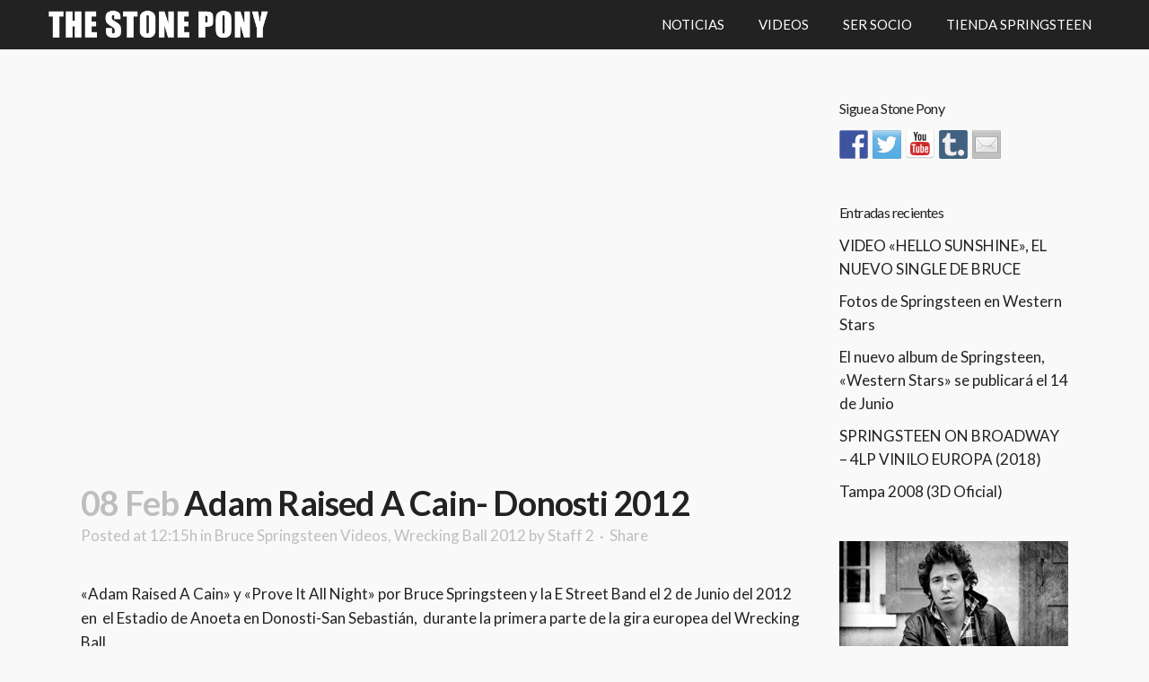

--- FILE ---
content_type: text/html; charset=UTF-8
request_url: https://www.stoneponyclub.es/adam-raised-a-cain-donosti-2012/
body_size: 12363
content:
<!DOCTYPE html>
<html dir="ltr" lang="es"
	prefix="og: https://ogp.me/ns#" >
<head>
	<meta charset="UTF-8" />
	
	

				<meta name="viewport" content="width=device-width,initial-scale=1,user-scalable=no">
		
	<link rel="profile" href="https://gmpg.org/xfn/11" />
	<link rel="pingback" href="https://www.stoneponyclub.es/xmlrpc.php" />
	<link rel="shortcut icon" type="image/x-icon" href="https://www.stoneponyclub.es/wp-content/uploads/2015/08/brucespringsteen.jpg">
	<link rel="apple-touch-icon" href="https://www.stoneponyclub.es/wp-content/uploads/2015/08/brucespringsteen.jpg"/>
	<link href='//fonts.googleapis.com/css?family=Raleway:100,200,300,400,500,600,700,800,900,300italic,400italic|Lato:100,200,300,400,500,600,700,800,900,300italic,400italic|Work+Sans:100,200,300,400,500,600,700,800,900,300italic,400italic|Vollkorn:100,200,300,400,500,600,700,800,900,300italic,400italic|Crete+Round:100,200,300,400,500,600,700,800,900,300italic,400italic|Raleway:100,200,300,400,500,600,700,800,900,300italic,400italic&subset=latin,latin-ext' rel='stylesheet' type='text/css'>
<script type="application/javascript">var QodeAjaxUrl = "https://www.stoneponyclub.es/wp-admin/admin-ajax.php"</script>
		<!-- All in One SEO 4.3.0 - aioseo.com -->
		<title>Bruce Springsteen - San Sebastian - Donosti 2012 | Bruce Springsteen The Stone Pony Club</title>
		<meta name="description" content="&quot;Adam Raised A Cain&quot; y &quot;Prove It All Night&quot; por Bruce Springsteen y la E Street Band el 2 de Junio del 2012 en el Estadio de Anoeta en Donosti-San Sebastián, durante la primera parte de la gira europea del Wrecking Ball." />
		<meta name="robots" content="max-image-preview:large" />
		<link rel="canonical" href="https://www.stoneponyclub.es/adam-raised-a-cain-donosti-2012/" />
		<meta name="generator" content="All in One SEO (AIOSEO) 4.3.0 " />
		<meta property="og:locale" content="es_ES" />
		<meta property="og:site_name" content="Bruce Springsteen The Stone Pony Club | Bruce Springsteen club en España" />
		<meta property="og:type" content="article" />
		<meta property="og:title" content="Bruce Springsteen - San Sebastian - Donosti 2012 | Bruce Springsteen The Stone Pony Club" />
		<meta property="og:description" content="&quot;Adam Raised A Cain&quot; y &quot;Prove It All Night&quot; por Bruce Springsteen y la E Street Band el 2 de Junio del 2012 en el Estadio de Anoeta en Donosti-San Sebastián, durante la primera parte de la gira europea del Wrecking Ball." />
		<meta property="og:url" content="https://www.stoneponyclub.es/adam-raised-a-cain-donosti-2012/" />
		<meta property="article:published_time" content="2014-02-08T11:15:08+00:00" />
		<meta property="article:modified_time" content="2014-02-08T11:15:08+00:00" />
		<meta name="twitter:card" content="summary" />
		<meta name="twitter:title" content="Bruce Springsteen - San Sebastian - Donosti 2012 | Bruce Springsteen The Stone Pony Club" />
		<meta name="twitter:description" content="&quot;Adam Raised A Cain&quot; y &quot;Prove It All Night&quot; por Bruce Springsteen y la E Street Band el 2 de Junio del 2012 en el Estadio de Anoeta en Donosti-San Sebastián, durante la primera parte de la gira europea del Wrecking Ball." />
		<script type="application/ld+json" class="aioseo-schema">
			{"@context":"https:\/\/schema.org","@graph":[{"@type":"Article","@id":"https:\/\/www.stoneponyclub.es\/adam-raised-a-cain-donosti-2012\/#article","name":"Bruce Springsteen - San Sebastian - Donosti 2012 | Bruce Springsteen The Stone Pony Club","headline":"Adam Raised A Cain- Donosti 2012","author":{"@id":"https:\/\/www.stoneponyclub.es\/author\/xagut57\/#author"},"publisher":{"@id":"https:\/\/www.stoneponyclub.es\/#organization"},"datePublished":"2014-02-08T11:15:08+01:00","dateModified":"2014-02-08T11:15:08+01:00","inLanguage":"es-ES","mainEntityOfPage":{"@id":"https:\/\/www.stoneponyclub.es\/adam-raised-a-cain-donosti-2012\/#webpage"},"isPartOf":{"@id":"https:\/\/www.stoneponyclub.es\/adam-raised-a-cain-donosti-2012\/#webpage"},"articleSection":"Bruce Springsteen Videos, Wrecking Ball 2012, Springsteen en Espa\u00f1a, Wrecking Ball Tour 2012, V\u00eddeo"},{"@type":"BreadcrumbList","@id":"https:\/\/www.stoneponyclub.es\/adam-raised-a-cain-donosti-2012\/#breadcrumblist","itemListElement":[{"@type":"ListItem","@id":"https:\/\/www.stoneponyclub.es\/#listItem","position":1,"item":{"@type":"WebPage","@id":"https:\/\/www.stoneponyclub.es\/","name":"Inicio","description":"Club de Bruce Springsteen en Espa\u00f1a desde 1989. Ultimas noticias de Bruce Springsteen, Videos de Bruce Springsteen desde 1972 a 2014, Traducciones de letras de canciones de Bruce Springsteen, Tienda y mucho m\u00e1s.","url":"https:\/\/www.stoneponyclub.es\/"},"nextItem":"https:\/\/www.stoneponyclub.es\/adam-raised-a-cain-donosti-2012\/#listItem"},{"@type":"ListItem","@id":"https:\/\/www.stoneponyclub.es\/adam-raised-a-cain-donosti-2012\/#listItem","position":2,"item":{"@type":"WebPage","@id":"https:\/\/www.stoneponyclub.es\/adam-raised-a-cain-donosti-2012\/","name":"Adam Raised A Cain- Donosti 2012","description":"\"Adam Raised A Cain\" y \"Prove It All Night\" por Bruce Springsteen y la E Street Band el 2 de Junio del 2012 en el Estadio de Anoeta en Donosti-San Sebasti\u00e1n, durante la primera parte de la gira europea del Wrecking Ball.","url":"https:\/\/www.stoneponyclub.es\/adam-raised-a-cain-donosti-2012\/"},"previousItem":"https:\/\/www.stoneponyclub.es\/#listItem"}]},{"@type":"Organization","@id":"https:\/\/www.stoneponyclub.es\/#organization","name":"Bruce Springsteen The Stone Pony Club","url":"https:\/\/www.stoneponyclub.es\/"},{"@type":"Person","@id":"https:\/\/www.stoneponyclub.es\/author\/xagut57\/#author","url":"https:\/\/www.stoneponyclub.es\/author\/xagut57\/","name":"Staff 2","image":{"@type":"ImageObject","@id":"https:\/\/www.stoneponyclub.es\/adam-raised-a-cain-donosti-2012\/#authorImage","url":"https:\/\/secure.gravatar.com\/avatar\/a8160b75be5d9400cce9a3211391248d?s=96&d=mm&r=g","width":96,"height":96,"caption":"Staff 2"}},{"@type":"WebPage","@id":"https:\/\/www.stoneponyclub.es\/adam-raised-a-cain-donosti-2012\/#webpage","url":"https:\/\/www.stoneponyclub.es\/adam-raised-a-cain-donosti-2012\/","name":"Bruce Springsteen - San Sebastian - Donosti 2012 | Bruce Springsteen The Stone Pony Club","description":"\"Adam Raised A Cain\" y \"Prove It All Night\" por Bruce Springsteen y la E Street Band el 2 de Junio del 2012 en el Estadio de Anoeta en Donosti-San Sebasti\u00e1n, durante la primera parte de la gira europea del Wrecking Ball.","inLanguage":"es-ES","isPartOf":{"@id":"https:\/\/www.stoneponyclub.es\/#website"},"breadcrumb":{"@id":"https:\/\/www.stoneponyclub.es\/adam-raised-a-cain-donosti-2012\/#breadcrumblist"},"author":{"@id":"https:\/\/www.stoneponyclub.es\/author\/xagut57\/#author"},"creator":{"@id":"https:\/\/www.stoneponyclub.es\/author\/xagut57\/#author"},"datePublished":"2014-02-08T11:15:08+01:00","dateModified":"2014-02-08T11:15:08+01:00"},{"@type":"WebSite","@id":"https:\/\/www.stoneponyclub.es\/#website","url":"https:\/\/www.stoneponyclub.es\/","name":"Bruce Springsteen The Stone Pony Club","description":"Bruce Springsteen club en Espa\u00f1a","inLanguage":"es-ES","publisher":{"@id":"https:\/\/www.stoneponyclub.es\/#organization"}}]}
		</script>
		<!-- All in One SEO -->

<link rel='dns-prefetch' href='//static.addtoany.com' />
<link rel='dns-prefetch' href='//maps.googleapis.com' />
<link rel="alternate" type="application/rss+xml" title="Bruce Springsteen The Stone Pony Club &raquo; Feed" href="https://www.stoneponyclub.es/feed/" />
<link rel="alternate" type="application/rss+xml" title="Bruce Springsteen The Stone Pony Club &raquo; Feed de los comentarios" href="https://www.stoneponyclub.es/comments/feed/" />
<link rel="alternate" type="application/rss+xml" title="Bruce Springsteen The Stone Pony Club &raquo; Comentario Adam Raised A Cain- Donosti 2012 del feed" href="https://www.stoneponyclub.es/adam-raised-a-cain-donosti-2012/feed/" />
<script type="text/javascript">
window._wpemojiSettings = {"baseUrl":"https:\/\/s.w.org\/images\/core\/emoji\/14.0.0\/72x72\/","ext":".png","svgUrl":"https:\/\/s.w.org\/images\/core\/emoji\/14.0.0\/svg\/","svgExt":".svg","source":{"concatemoji":"https:\/\/www.stoneponyclub.es\/wp-includes\/js\/wp-emoji-release.min.js?ver=38f1066347f1746605e55447c8e22f30"}};
/*! This file is auto-generated */
!function(e,a,t){var n,r,o,i=a.createElement("canvas"),p=i.getContext&&i.getContext("2d");function s(e,t){var a=String.fromCharCode,e=(p.clearRect(0,0,i.width,i.height),p.fillText(a.apply(this,e),0,0),i.toDataURL());return p.clearRect(0,0,i.width,i.height),p.fillText(a.apply(this,t),0,0),e===i.toDataURL()}function c(e){var t=a.createElement("script");t.src=e,t.defer=t.type="text/javascript",a.getElementsByTagName("head")[0].appendChild(t)}for(o=Array("flag","emoji"),t.supports={everything:!0,everythingExceptFlag:!0},r=0;r<o.length;r++)t.supports[o[r]]=function(e){if(p&&p.fillText)switch(p.textBaseline="top",p.font="600 32px Arial",e){case"flag":return s([127987,65039,8205,9895,65039],[127987,65039,8203,9895,65039])?!1:!s([55356,56826,55356,56819],[55356,56826,8203,55356,56819])&&!s([55356,57332,56128,56423,56128,56418,56128,56421,56128,56430,56128,56423,56128,56447],[55356,57332,8203,56128,56423,8203,56128,56418,8203,56128,56421,8203,56128,56430,8203,56128,56423,8203,56128,56447]);case"emoji":return!s([129777,127995,8205,129778,127999],[129777,127995,8203,129778,127999])}return!1}(o[r]),t.supports.everything=t.supports.everything&&t.supports[o[r]],"flag"!==o[r]&&(t.supports.everythingExceptFlag=t.supports.everythingExceptFlag&&t.supports[o[r]]);t.supports.everythingExceptFlag=t.supports.everythingExceptFlag&&!t.supports.flag,t.DOMReady=!1,t.readyCallback=function(){t.DOMReady=!0},t.supports.everything||(n=function(){t.readyCallback()},a.addEventListener?(a.addEventListener("DOMContentLoaded",n,!1),e.addEventListener("load",n,!1)):(e.attachEvent("onload",n),a.attachEvent("onreadystatechange",function(){"complete"===a.readyState&&t.readyCallback()})),(e=t.source||{}).concatemoji?c(e.concatemoji):e.wpemoji&&e.twemoji&&(c(e.twemoji),c(e.wpemoji)))}(window,document,window._wpemojiSettings);
</script>
<style type="text/css">
img.wp-smiley,
img.emoji {
	display: inline !important;
	border: none !important;
	box-shadow: none !important;
	height: 1em !important;
	width: 1em !important;
	margin: 0 0.07em !important;
	vertical-align: -0.1em !important;
	background: none !important;
	padding: 0 !important;
}
</style>
	<link rel='stylesheet' id='sbi_styles-css' href='https://www.stoneponyclub.es/wp-content/plugins/instagram-feed/css/sbi-styles.min.css?ver=6.1.1' type='text/css' media='all' />
<link rel='stylesheet' id='wp-block-library-css' href='https://www.stoneponyclub.es/wp-includes/css/dist/block-library/style.min.css?ver=38f1066347f1746605e55447c8e22f30' type='text/css' media='all' />
<link rel='stylesheet' id='classic-theme-styles-css' href='https://www.stoneponyclub.es/wp-includes/css/classic-themes.min.css?ver=1' type='text/css' media='all' />
<style id='global-styles-inline-css' type='text/css'>
body{--wp--preset--color--black: #000000;--wp--preset--color--cyan-bluish-gray: #abb8c3;--wp--preset--color--white: #ffffff;--wp--preset--color--pale-pink: #f78da7;--wp--preset--color--vivid-red: #cf2e2e;--wp--preset--color--luminous-vivid-orange: #ff6900;--wp--preset--color--luminous-vivid-amber: #fcb900;--wp--preset--color--light-green-cyan: #7bdcb5;--wp--preset--color--vivid-green-cyan: #00d084;--wp--preset--color--pale-cyan-blue: #8ed1fc;--wp--preset--color--vivid-cyan-blue: #0693e3;--wp--preset--color--vivid-purple: #9b51e0;--wp--preset--gradient--vivid-cyan-blue-to-vivid-purple: linear-gradient(135deg,rgba(6,147,227,1) 0%,rgb(155,81,224) 100%);--wp--preset--gradient--light-green-cyan-to-vivid-green-cyan: linear-gradient(135deg,rgb(122,220,180) 0%,rgb(0,208,130) 100%);--wp--preset--gradient--luminous-vivid-amber-to-luminous-vivid-orange: linear-gradient(135deg,rgba(252,185,0,1) 0%,rgba(255,105,0,1) 100%);--wp--preset--gradient--luminous-vivid-orange-to-vivid-red: linear-gradient(135deg,rgba(255,105,0,1) 0%,rgb(207,46,46) 100%);--wp--preset--gradient--very-light-gray-to-cyan-bluish-gray: linear-gradient(135deg,rgb(238,238,238) 0%,rgb(169,184,195) 100%);--wp--preset--gradient--cool-to-warm-spectrum: linear-gradient(135deg,rgb(74,234,220) 0%,rgb(151,120,209) 20%,rgb(207,42,186) 40%,rgb(238,44,130) 60%,rgb(251,105,98) 80%,rgb(254,248,76) 100%);--wp--preset--gradient--blush-light-purple: linear-gradient(135deg,rgb(255,206,236) 0%,rgb(152,150,240) 100%);--wp--preset--gradient--blush-bordeaux: linear-gradient(135deg,rgb(254,205,165) 0%,rgb(254,45,45) 50%,rgb(107,0,62) 100%);--wp--preset--gradient--luminous-dusk: linear-gradient(135deg,rgb(255,203,112) 0%,rgb(199,81,192) 50%,rgb(65,88,208) 100%);--wp--preset--gradient--pale-ocean: linear-gradient(135deg,rgb(255,245,203) 0%,rgb(182,227,212) 50%,rgb(51,167,181) 100%);--wp--preset--gradient--electric-grass: linear-gradient(135deg,rgb(202,248,128) 0%,rgb(113,206,126) 100%);--wp--preset--gradient--midnight: linear-gradient(135deg,rgb(2,3,129) 0%,rgb(40,116,252) 100%);--wp--preset--duotone--dark-grayscale: url('#wp-duotone-dark-grayscale');--wp--preset--duotone--grayscale: url('#wp-duotone-grayscale');--wp--preset--duotone--purple-yellow: url('#wp-duotone-purple-yellow');--wp--preset--duotone--blue-red: url('#wp-duotone-blue-red');--wp--preset--duotone--midnight: url('#wp-duotone-midnight');--wp--preset--duotone--magenta-yellow: url('#wp-duotone-magenta-yellow');--wp--preset--duotone--purple-green: url('#wp-duotone-purple-green');--wp--preset--duotone--blue-orange: url('#wp-duotone-blue-orange');--wp--preset--font-size--small: 13px;--wp--preset--font-size--medium: 20px;--wp--preset--font-size--large: 36px;--wp--preset--font-size--x-large: 42px;--wp--preset--spacing--20: 0.44rem;--wp--preset--spacing--30: 0.67rem;--wp--preset--spacing--40: 1rem;--wp--preset--spacing--50: 1.5rem;--wp--preset--spacing--60: 2.25rem;--wp--preset--spacing--70: 3.38rem;--wp--preset--spacing--80: 5.06rem;}:where(.is-layout-flex){gap: 0.5em;}body .is-layout-flow > .alignleft{float: left;margin-inline-start: 0;margin-inline-end: 2em;}body .is-layout-flow > .alignright{float: right;margin-inline-start: 2em;margin-inline-end: 0;}body .is-layout-flow > .aligncenter{margin-left: auto !important;margin-right: auto !important;}body .is-layout-constrained > .alignleft{float: left;margin-inline-start: 0;margin-inline-end: 2em;}body .is-layout-constrained > .alignright{float: right;margin-inline-start: 2em;margin-inline-end: 0;}body .is-layout-constrained > .aligncenter{margin-left: auto !important;margin-right: auto !important;}body .is-layout-constrained > :where(:not(.alignleft):not(.alignright):not(.alignfull)){max-width: var(--wp--style--global--content-size);margin-left: auto !important;margin-right: auto !important;}body .is-layout-constrained > .alignwide{max-width: var(--wp--style--global--wide-size);}body .is-layout-flex{display: flex;}body .is-layout-flex{flex-wrap: wrap;align-items: center;}body .is-layout-flex > *{margin: 0;}:where(.wp-block-columns.is-layout-flex){gap: 2em;}.has-black-color{color: var(--wp--preset--color--black) !important;}.has-cyan-bluish-gray-color{color: var(--wp--preset--color--cyan-bluish-gray) !important;}.has-white-color{color: var(--wp--preset--color--white) !important;}.has-pale-pink-color{color: var(--wp--preset--color--pale-pink) !important;}.has-vivid-red-color{color: var(--wp--preset--color--vivid-red) !important;}.has-luminous-vivid-orange-color{color: var(--wp--preset--color--luminous-vivid-orange) !important;}.has-luminous-vivid-amber-color{color: var(--wp--preset--color--luminous-vivid-amber) !important;}.has-light-green-cyan-color{color: var(--wp--preset--color--light-green-cyan) !important;}.has-vivid-green-cyan-color{color: var(--wp--preset--color--vivid-green-cyan) !important;}.has-pale-cyan-blue-color{color: var(--wp--preset--color--pale-cyan-blue) !important;}.has-vivid-cyan-blue-color{color: var(--wp--preset--color--vivid-cyan-blue) !important;}.has-vivid-purple-color{color: var(--wp--preset--color--vivid-purple) !important;}.has-black-background-color{background-color: var(--wp--preset--color--black) !important;}.has-cyan-bluish-gray-background-color{background-color: var(--wp--preset--color--cyan-bluish-gray) !important;}.has-white-background-color{background-color: var(--wp--preset--color--white) !important;}.has-pale-pink-background-color{background-color: var(--wp--preset--color--pale-pink) !important;}.has-vivid-red-background-color{background-color: var(--wp--preset--color--vivid-red) !important;}.has-luminous-vivid-orange-background-color{background-color: var(--wp--preset--color--luminous-vivid-orange) !important;}.has-luminous-vivid-amber-background-color{background-color: var(--wp--preset--color--luminous-vivid-amber) !important;}.has-light-green-cyan-background-color{background-color: var(--wp--preset--color--light-green-cyan) !important;}.has-vivid-green-cyan-background-color{background-color: var(--wp--preset--color--vivid-green-cyan) !important;}.has-pale-cyan-blue-background-color{background-color: var(--wp--preset--color--pale-cyan-blue) !important;}.has-vivid-cyan-blue-background-color{background-color: var(--wp--preset--color--vivid-cyan-blue) !important;}.has-vivid-purple-background-color{background-color: var(--wp--preset--color--vivid-purple) !important;}.has-black-border-color{border-color: var(--wp--preset--color--black) !important;}.has-cyan-bluish-gray-border-color{border-color: var(--wp--preset--color--cyan-bluish-gray) !important;}.has-white-border-color{border-color: var(--wp--preset--color--white) !important;}.has-pale-pink-border-color{border-color: var(--wp--preset--color--pale-pink) !important;}.has-vivid-red-border-color{border-color: var(--wp--preset--color--vivid-red) !important;}.has-luminous-vivid-orange-border-color{border-color: var(--wp--preset--color--luminous-vivid-orange) !important;}.has-luminous-vivid-amber-border-color{border-color: var(--wp--preset--color--luminous-vivid-amber) !important;}.has-light-green-cyan-border-color{border-color: var(--wp--preset--color--light-green-cyan) !important;}.has-vivid-green-cyan-border-color{border-color: var(--wp--preset--color--vivid-green-cyan) !important;}.has-pale-cyan-blue-border-color{border-color: var(--wp--preset--color--pale-cyan-blue) !important;}.has-vivid-cyan-blue-border-color{border-color: var(--wp--preset--color--vivid-cyan-blue) !important;}.has-vivid-purple-border-color{border-color: var(--wp--preset--color--vivid-purple) !important;}.has-vivid-cyan-blue-to-vivid-purple-gradient-background{background: var(--wp--preset--gradient--vivid-cyan-blue-to-vivid-purple) !important;}.has-light-green-cyan-to-vivid-green-cyan-gradient-background{background: var(--wp--preset--gradient--light-green-cyan-to-vivid-green-cyan) !important;}.has-luminous-vivid-amber-to-luminous-vivid-orange-gradient-background{background: var(--wp--preset--gradient--luminous-vivid-amber-to-luminous-vivid-orange) !important;}.has-luminous-vivid-orange-to-vivid-red-gradient-background{background: var(--wp--preset--gradient--luminous-vivid-orange-to-vivid-red) !important;}.has-very-light-gray-to-cyan-bluish-gray-gradient-background{background: var(--wp--preset--gradient--very-light-gray-to-cyan-bluish-gray) !important;}.has-cool-to-warm-spectrum-gradient-background{background: var(--wp--preset--gradient--cool-to-warm-spectrum) !important;}.has-blush-light-purple-gradient-background{background: var(--wp--preset--gradient--blush-light-purple) !important;}.has-blush-bordeaux-gradient-background{background: var(--wp--preset--gradient--blush-bordeaux) !important;}.has-luminous-dusk-gradient-background{background: var(--wp--preset--gradient--luminous-dusk) !important;}.has-pale-ocean-gradient-background{background: var(--wp--preset--gradient--pale-ocean) !important;}.has-electric-grass-gradient-background{background: var(--wp--preset--gradient--electric-grass) !important;}.has-midnight-gradient-background{background: var(--wp--preset--gradient--midnight) !important;}.has-small-font-size{font-size: var(--wp--preset--font-size--small) !important;}.has-medium-font-size{font-size: var(--wp--preset--font-size--medium) !important;}.has-large-font-size{font-size: var(--wp--preset--font-size--large) !important;}.has-x-large-font-size{font-size: var(--wp--preset--font-size--x-large) !important;}
.wp-block-navigation a:where(:not(.wp-element-button)){color: inherit;}
:where(.wp-block-columns.is-layout-flex){gap: 2em;}
.wp-block-pullquote{font-size: 1.5em;line-height: 1.6;}
</style>
<link rel='stylesheet' id='contact-form-7-css' href='https://www.stoneponyclub.es/wp-content/plugins/contact-form-7/includes/css/styles.css?ver=5.7.3' type='text/css' media='all' />
<link rel='stylesheet' id='qode_quick_links_style-css' href='https://www.stoneponyclub.es/wp-content/plugins/qode-quick-links/assets/css/qode-quick-links.min.css?ver=38f1066347f1746605e55447c8e22f30' type='text/css' media='all' />
<link rel='stylesheet' id='default_style-css' href='https://www.stoneponyclub.es/wp-content/themes/bridge/style.css?ver=38f1066347f1746605e55447c8e22f30' type='text/css' media='all' />
<link rel='stylesheet' id='qode_font_awesome-css' href='https://www.stoneponyclub.es/wp-content/themes/bridge/css/font-awesome/css/font-awesome.min.css?ver=38f1066347f1746605e55447c8e22f30' type='text/css' media='all' />
<link rel='stylesheet' id='qode_font_elegant-css' href='https://www.stoneponyclub.es/wp-content/themes/bridge/css/elegant-icons/style.min.css?ver=38f1066347f1746605e55447c8e22f30' type='text/css' media='all' />
<link rel='stylesheet' id='qode_linea_icons-css' href='https://www.stoneponyclub.es/wp-content/themes/bridge/css/linea-icons/style.css?ver=38f1066347f1746605e55447c8e22f30' type='text/css' media='all' />
<link rel='stylesheet' id='qode_dripicons-css' href='https://www.stoneponyclub.es/wp-content/themes/bridge/css/dripicons/dripicons.css?ver=38f1066347f1746605e55447c8e22f30' type='text/css' media='all' />
<link rel='stylesheet' id='stylesheet-css' href='https://www.stoneponyclub.es/wp-content/themes/bridge/css/stylesheet.min.css?ver=38f1066347f1746605e55447c8e22f30' type='text/css' media='all' />
<link rel='stylesheet' id='qode_print-css' href='https://www.stoneponyclub.es/wp-content/themes/bridge/css/print.css?ver=38f1066347f1746605e55447c8e22f30' type='text/css' media='all' />
<link rel='stylesheet' id='mac_stylesheet-css' href='https://www.stoneponyclub.es/wp-content/themes/bridge/css/mac_stylesheet.css?ver=38f1066347f1746605e55447c8e22f30' type='text/css' media='all' />
<link rel='stylesheet' id='webkit-css' href='https://www.stoneponyclub.es/wp-content/themes/bridge/css/webkit_stylesheet.css?ver=38f1066347f1746605e55447c8e22f30' type='text/css' media='all' />
<link rel='stylesheet' id='qode_news_style-css' href='https://www.stoneponyclub.es/wp-content/plugins/qode-news/assets/css/news-map.min.css?ver=38f1066347f1746605e55447c8e22f30' type='text/css' media='all' />
<link rel='stylesheet' id='responsive-css' href='https://www.stoneponyclub.es/wp-content/themes/bridge/css/responsive.min.css?ver=38f1066347f1746605e55447c8e22f30' type='text/css' media='all' />
<link rel='stylesheet' id='qode_news_responsive_style-css' href='https://www.stoneponyclub.es/wp-content/plugins/qode-news/assets/css/news-map-responsive.min.css?ver=38f1066347f1746605e55447c8e22f30' type='text/css' media='all' />
<link rel='stylesheet' id='style_dynamic-css' href='https://www.stoneponyclub.es/wp-content/themes/bridge/css/style_dynamic.css?ver=1590417510' type='text/css' media='all' />
<link rel='stylesheet' id='style_dynamic_responsive-css' href='https://www.stoneponyclub.es/wp-content/themes/bridge/css/style_dynamic_responsive.css?ver=1590417510' type='text/css' media='all' />
<link rel='stylesheet' id='js_composer_front-css' href='https://www.stoneponyclub.es/wp-content/plugins/js_composer/assets/css/js_composer.min.css?ver=6.9.0' type='text/css' media='all' />
<link rel='stylesheet' id='custom_css-css' href='https://www.stoneponyclub.es/wp-content/themes/bridge/css/custom_css.css?ver=1590417510' type='text/css' media='all' />
<link rel='stylesheet' id='addtoany-css' href='https://www.stoneponyclub.es/wp-content/plugins/add-to-any/addtoany.min.css?ver=1.16' type='text/css' media='all' />
<script type='text/javascript' id='addtoany-core-js-before'>
window.a2a_config=window.a2a_config||{};a2a_config.callbacks=[];a2a_config.overlays=[];a2a_config.templates={};a2a_localize = {
	Share: "Compartir",
	Save: "Guardar",
	Subscribe: "Suscribir",
	Email: "Correo electrónico",
	Bookmark: "Marcador",
	ShowAll: "Mostrar todo",
	ShowLess: "Mostrar menos",
	FindServices: "Encontrar servicio(s)",
	FindAnyServiceToAddTo: "Encuentra al instante cualquier servicio para añadir a",
	PoweredBy: "Funciona con",
	ShareViaEmail: "Compartir por correo electrónico",
	SubscribeViaEmail: "Suscribirse a través de correo electrónico",
	BookmarkInYourBrowser: "Añadir a marcadores de tu navegador",
	BookmarkInstructions: "Presiona «Ctrl+D» o «\u2318+D» para añadir esta página a marcadores",
	AddToYourFavorites: "Añadir a tus favoritos",
	SendFromWebOrProgram: "Enviar desde cualquier dirección o programa de correo electrónico ",
	EmailProgram: "Programa de correo electrónico",
	More: "Más&#8230;",
	ThanksForSharing: "¡Gracias por compartir!",
	ThanksForFollowing: "¡Gracias por seguirnos!"
};
</script>
<script type='text/javascript' async src='https://static.addtoany.com/menu/page.js' id='addtoany-core-js'></script>
<script type='text/javascript' src='https://www.stoneponyclub.es/wp-includes/js/jquery/jquery.min.js?ver=3.6.1' id='jquery-core-js'></script>
<script type='text/javascript' src='https://www.stoneponyclub.es/wp-includes/js/jquery/jquery-migrate.min.js?ver=3.3.2' id='jquery-migrate-js'></script>
<script type='text/javascript' async src='https://www.stoneponyclub.es/wp-content/plugins/add-to-any/addtoany.min.js?ver=1.1' id='addtoany-jquery-js'></script>
<link rel="https://api.w.org/" href="https://www.stoneponyclub.es/wp-json/" /><link rel="alternate" type="application/json" href="https://www.stoneponyclub.es/wp-json/wp/v2/posts/11843" /><link rel="EditURI" type="application/rsd+xml" title="RSD" href="https://www.stoneponyclub.es/xmlrpc.php?rsd" />
<link rel="wlwmanifest" type="application/wlwmanifest+xml" href="https://www.stoneponyclub.es/wp-includes/wlwmanifest.xml" />

<link rel='shortlink' href='https://www.stoneponyclub.es/?p=11843' />
<link rel="alternate" type="application/json+oembed" href="https://www.stoneponyclub.es/wp-json/oembed/1.0/embed?url=https%3A%2F%2Fwww.stoneponyclub.es%2Fadam-raised-a-cain-donosti-2012%2F" />
<link rel="alternate" type="text/xml+oembed" href="https://www.stoneponyclub.es/wp-json/oembed/1.0/embed?url=https%3A%2F%2Fwww.stoneponyclub.es%2Fadam-raised-a-cain-donosti-2012%2F&#038;format=xml" />
<script type="text/javascript">
(function(url){
	if(/(?:Chrome\/26\.0\.1410\.63 Safari\/537\.31|WordfenceTestMonBot)/.test(navigator.userAgent)){ return; }
	var addEvent = function(evt, handler) {
		if (window.addEventListener) {
			document.addEventListener(evt, handler, false);
		} else if (window.attachEvent) {
			document.attachEvent('on' + evt, handler);
		}
	};
	var removeEvent = function(evt, handler) {
		if (window.removeEventListener) {
			document.removeEventListener(evt, handler, false);
		} else if (window.detachEvent) {
			document.detachEvent('on' + evt, handler);
		}
	};
	var evts = 'contextmenu dblclick drag dragend dragenter dragleave dragover dragstart drop keydown keypress keyup mousedown mousemove mouseout mouseover mouseup mousewheel scroll'.split(' ');
	var logHuman = function() {
		if (window.wfLogHumanRan) { return; }
		window.wfLogHumanRan = true;
		var wfscr = document.createElement('script');
		wfscr.type = 'text/javascript';
		wfscr.async = true;
		wfscr.src = url + '&r=' + Math.random();
		(document.getElementsByTagName('head')[0]||document.getElementsByTagName('body')[0]).appendChild(wfscr);
		for (var i = 0; i < evts.length; i++) {
			removeEvent(evts[i], logHuman);
		}
	};
	for (var i = 0; i < evts.length; i++) {
		addEvent(evts[i], logHuman);
	}
})('//www.stoneponyclub.es/?wordfence_lh=1&hid=AFBED88783EF167D49A0D9284FDF79C9');
</script><style type="text/css">.recentcomments a{display:inline !important;padding:0 !important;margin:0 !important;}</style>
<style type="text/css"></style>
<meta name="generator" content="Powered by WPBakery Page Builder - drag and drop page builder for WordPress."/>
<meta name="redi-version" content="1.2.7" /><style>
.synved-social-resolution-single {
display: inline-block;
}
.synved-social-resolution-normal {
display: inline-block;
}
.synved-social-resolution-hidef {
display: none;
}

@media only screen and (min--moz-device-pixel-ratio: 2),
only screen and (-o-min-device-pixel-ratio: 2/1),
only screen and (-webkit-min-device-pixel-ratio: 2),
only screen and (min-device-pixel-ratio: 2),
only screen and (min-resolution: 2dppx),
only screen and (min-resolution: 192dpi) {
	.synved-social-resolution-normal {
	display: none;
	}
	.synved-social-resolution-hidef {
	display: inline-block;
	}
}
</style><noscript><style> .wpb_animate_when_almost_visible { opacity: 1; }</style></noscript></head>

<body data-rsssl=1 class="post-template-default single single-post postid-11843 single-format-video qode-news-1.0 qode-quick-links-1.0  qode-title-hidden qode_grid_1300 footer_responsive_adv qode-content-sidebar-responsive qode-theme-ver-12.0.1 qode-theme-bridge wpb-js-composer js-comp-ver-6.9.0 vc_responsive" itemscope itemtype="http://schema.org/WebPage">

						<div class="wrapper">
	<div class="wrapper_inner">
	<!-- Google Analytics start -->
			<script>
			var _gaq = _gaq || [];
			_gaq.push(['_setAccount', 'UA-4410104-1']);
			_gaq.push(['_trackPageview']);

			(function() {
				var ga = document.createElement('script'); ga.type = 'text/javascript'; ga.async = true;
				ga.src = ('https:' == document.location.protocol ? 'https://ssl' : 'http://www') + '.google-analytics.com/ga.js';
				var s = document.getElementsByTagName('script')[0]; s.parentNode.insertBefore(ga, s);
			})();
		</script>
		<!-- Google Analytics end -->

	


<header class=" scroll_header_top_area  fixed scrolled_not_transparent with_hover_bg_color page_header">
    <div class="header_inner clearfix">

		<div class="header_top_bottom_holder">
		<div class="header_bottom clearfix" style='' >
		                    					<div class="header_inner_left">
                        													<div class="mobile_menu_button">
                                <span>
                                    <i class="qode_icon_font_awesome fa fa-bars " ></i>                                </span>
                            </div>
												<div class="logo_wrapper">
                            							<div class="q_logo">
								<a itemprop="url" href="https://www.stoneponyclub.es/">
									<img itemprop="image" class="normal" src="https://www.stoneponyclub.es/wp-content/uploads/2017/10/SP1.png" alt="Logo"/>
									<img itemprop="image" class="light" src="https://www.stoneponyclub.es/wp-content/uploads/2017/10/SP1.png" alt="Logo"/>
									<img itemprop="image" class="dark" src="https://www.stoneponyclub.es/wp-content/uploads/2017/10/SP1.png" alt="Logo"/>
									<img itemprop="image" class="sticky" src="https://www.stoneponyclub.es/wp-content/uploads/2017/10/SP1.png" alt="Logo"/>
									<img itemprop="image" class="mobile" src="https://www.stoneponyclub.es/wp-content/uploads/2017/10/SP1.png" alt="Logo"/>
																	</a>
							</div>
                            						</div>
                                                					</div>
                    					                                                							<div class="header_inner_right">
                                <div class="side_menu_button_wrapper right">
																		                                    <div class="side_menu_button">
									
										                                                                                                                    </div>
                                </div>
							</div>
												
						
						<nav class="main_menu drop_down right">
						<ul id="menu-2017" class=""><li id="nav-menu-item-16799" class="menu-item menu-item-type-custom menu-item-object-custom menu-item-home  narrow"><a href="https://www.stoneponyclub.es/" class=""><i class="menu_icon blank fa"></i><span>NOTICIAS</span><span class="plus"></span></a></li>
<li id="nav-menu-item-16689" class="menu-item menu-item-type-custom menu-item-object-custom  narrow"><a href="https://www.stoneponyclub.es/videos-bruce-springsteen/" class=""><i class="menu_icon blank fa"></i><span>VIDEOS</span><span class="plus"></span></a></li>
<li id="nav-menu-item-16690" class="menu-item menu-item-type-custom menu-item-object-custom menu-item-has-children  has_sub narrow"><a href="https://www.stoneponyclub.es/socio-stone-pony/" class=""><i class="menu_icon blank fa"></i><span>SER SOCIO</span><span class="plus"></span></a>
<div class="second"><div class="inner"><ul>
	<li id="nav-menu-item-16691" class="menu-item menu-item-type-custom menu-item-object-custom "><a href="http://www.stoneponyclub.com/renovar.htm" class=""><i class="menu_icon blank fa"></i><span>RENOVACIONES</span><span class="plus"></span></a></li>
	<li id="nav-menu-item-16692" class="menu-item menu-item-type-custom menu-item-object-custom "><a href="http://www.stoneponyclub.com/subfesp.htm" class=""><i class="menu_icon blank fa"></i><span>FORMULARIO PARA SER SOCIO</span><span class="plus"></span></a></li>
</ul></div></div>
</li>
<li id="nav-menu-item-16693" class="menu-item menu-item-type-custom menu-item-object-custom  narrow"><a href="https://tiendastonepony.com" class=""><i class="menu_icon blank fa"></i><span>TIENDA SPRINGSTEEN</span><span class="plus"></span></a></li>
</ul>						</nav>
						                        										<nav class="mobile_menu">
                        <ul id="menu-2018" class=""><li id="mobile-menu-item-16799" class="menu-item menu-item-type-custom menu-item-object-custom menu-item-home "><a href="https://www.stoneponyclub.es/" class=""><span>NOTICIAS</span></a><span class="mobile_arrow"><i class="fa fa-angle-right"></i><i class="fa fa-angle-down"></i></span></li>
<li id="mobile-menu-item-16689" class="menu-item menu-item-type-custom menu-item-object-custom "><a href="https://www.stoneponyclub.es/videos-bruce-springsteen/" class=""><span>VIDEOS</span></a><span class="mobile_arrow"><i class="fa fa-angle-right"></i><i class="fa fa-angle-down"></i></span></li>
<li id="mobile-menu-item-16690" class="menu-item menu-item-type-custom menu-item-object-custom menu-item-has-children  has_sub"><a href="https://www.stoneponyclub.es/socio-stone-pony/" class=""><span>SER SOCIO</span></a><span class="mobile_arrow"><i class="fa fa-angle-right"></i><i class="fa fa-angle-down"></i></span>
<ul class="sub_menu">
	<li id="mobile-menu-item-16691" class="menu-item menu-item-type-custom menu-item-object-custom "><a href="http://www.stoneponyclub.com/renovar.htm" class=""><span>RENOVACIONES</span></a><span class="mobile_arrow"><i class="fa fa-angle-right"></i><i class="fa fa-angle-down"></i></span></li>
	<li id="mobile-menu-item-16692" class="menu-item menu-item-type-custom menu-item-object-custom "><a href="http://www.stoneponyclub.com/subfesp.htm" class=""><span>FORMULARIO PARA SER SOCIO</span></a><span class="mobile_arrow"><i class="fa fa-angle-right"></i><i class="fa fa-angle-down"></i></span></li>
</ul>
</li>
<li id="mobile-menu-item-16693" class="menu-item menu-item-type-custom menu-item-object-custom "><a href="https://tiendastonepony.com" class=""><span>TIENDA SPRINGSTEEN</span></a><span class="mobile_arrow"><i class="fa fa-angle-right"></i><i class="fa fa-angle-down"></i></span></li>
</ul>					</nav>
				</div>
	</div>
	</div>

</header>
		

    		<a id='back_to_top' href='#'>
			<span class="fa-stack">
				<i class="fa fa-arrow-up" style=""></i>
			</span>
		</a>
	    	
    
		
	
    
<div class="content content_top_margin">
						<div class="content_inner  ">
															<div class="container">
														<div class="container_inner default_template_holder" >
																
							<div class="two_columns_75_25 background_color_sidebar grid2 clearfix">
								<div class="column1">
											
									<div class="column_inner">
										<div class="blog_single blog_holder">
													<article id="post-11843" class="post-11843 post type-post status-publish format-video hentry category-bruce-springsteen-videos category-wrecking-ball-2012 tag-springsteen-en-espana tag-wrecking-ball-tour-2012 post_format-post-format-video">
			<div class="post_content_holder">
				<div class="post_image">
																<iframe name="fitvid-11843" src="//www.youtube.com/embed/N8eiQlJP0oo?wmode=transparent" wmode="Opaque" width="805" height="403" allowfullscreen></iframe>
									</div>
				<div class="post_text">
					<div class="post_text_inner">
						<h2 itemprop="name" class="entry_title"><span itemprop="dateCreated" class="date entry_date updated">08 Feb<meta itemprop="interactionCount" content="UserComments: 0"/></span> Adam Raised A Cain- Donosti 2012</h2>
						<div class="post_info">
							<span class="time">Posted at 12:15h</span>
							in <a href="https://www.stoneponyclub.es/category/bruce-springsteen-videos/" rel="category tag">Bruce Springsteen Videos</a>, <a href="https://www.stoneponyclub.es/category/bruce-springsteen-videos/wrecking-ball-2012/" rel="category tag">Wrecking Ball 2012</a>							<span class="post_author">
								by								<a itemprop="author" class="post_author_link" href="https://www.stoneponyclub.es/author/xagut57/">Staff 2</a>
							</span>
							                                            <span class="dots"><i class="fa fa-square"></i></span><div class="blog_share qode_share"><div class="social_share_holder"><a href="javascript:void(0)" target="_self"><span class="social_share_title">Share</span></a><div class="social_share_dropdown"><div class="inner_arrow"></div><ul><li class="facebook_share"><a href="javascript:void(0)" onclick="window.open('http://www.facebook.com/sharer.php?s=100&amp;p[title]=Adam+Raised+A+Cain-+Donosti+2012&amp;p[url]=https%3A%2F%2Fwww.stoneponyclub.es%2Fadam-raised-a-cain-donosti-2012%2F&amp;p[images][0]=&amp;p[summary]=%C2%ABAdam+Raised+A+Cain%C2%BB+y+%C2%ABProve+It+All+Night%C2%BB+por+Bruce+Springsteen+y+la+E+Street+Band+el+2+de+Junio+del+2012+en+%C2%A0el+Estadio+de+Anoeta+en+Donosti-San+Sebasti%C3%A1n%2C+%C2%A0durante+la+primera+parte+de+la+gira+europea+del%C2%A0Wrecking+Ball.', 'sharer', 'toolbar=0,status=0,width=620,height=280');"><i class="fa fa-facebook"></i></a></li><li class="twitter_share"><a href="#" onclick="popUp=window.open('http://twitter.com/home?status=%C2%ABAdam+Raised+A+Cain%C2%BB+y+%C2%ABProve+It+All+Night%C2%BB+por+Bruce+Springsteen+y+la+E+Street+Band+el+2+de+Junio+del+2012+en+%C2%A0el+https://www.stoneponyclub.es/adam-raised-a-cain-donosti-2012/', 'popupwindow', 'scrollbars=yes,width=800,height=400');popUp.focus();return false;"><i class="fa fa-twitter"></i></a></li><li  class="google_share"><a href="#" onclick="popUp=window.open('https://plus.google.com/share?url=https%3A%2F%2Fwww.stoneponyclub.es%2Fadam-raised-a-cain-donosti-2012%2F', 'popupwindow', 'scrollbars=yes,width=800,height=400');popUp.focus();return false"><i class="fa fa-google-plus"></i></a></li><li  class="pinterest_share"><a href="#" onclick="popUp=window.open('http://pinterest.com/pin/create/button/?url=https%3A%2F%2Fwww.stoneponyclub.es%2Fadam-raised-a-cain-donosti-2012%2F&amp;description=Adam Raised A Cain- Donosti 2012&amp;media=', 'popupwindow', 'scrollbars=yes,width=800,height=400');popUp.focus();return false"><i class="fa fa-pinterest"></i></a></li></ul></div></div></div>    						</div>
						<p>«Adam Raised A Cain» y «Prove It All Night» por Bruce Springsteen y la E Street Band el 2 de Junio del 2012 en  el Estadio de Anoeta en Donosti-San Sebastián,  durante la primera parte de la gira europea del Wrecking Ball.</p>
<div class="addtoany_share_save_container addtoany_content addtoany_content_bottom"><div class="a2a_kit a2a_kit_size_32 addtoany_list" data-a2a-url="https://www.stoneponyclub.es/adam-raised-a-cain-donosti-2012/" data-a2a-title="Adam Raised A Cain- Donosti 2012"><a class="a2a_dd addtoany_share_save addtoany_share" href="https://www.addtoany.com/share"><img src="https://www.stoneponyclub.es/wp-content/uploads/2014/02/compartir.png" alt="Share"></a></div></div>					</div>
				</div>
			</div>
			<div class="single_tags clearfix">
            <div class="tags_text">
				<h5>Tags:</h5>
				<a href="https://www.stoneponyclub.es/tag/springsteen-en-espana/" rel="tag">Springsteen en España</a>, <a href="https://www.stoneponyclub.es/tag/wrecking-ball-tour-2012/" rel="tag">Wrecking Ball Tour 2012</a>			</div>
		</div>
	    	</article>										</div>
										
										<br/><br/> 
									</div>
								</div>	
								<div class="column2"> 
										<div class="column_inner">
		<aside class="sidebar">
							
			<div class="widget qode-widget-sticky-sidebar"></div><div class="widget widget_synved_social_follow"><h5>Sigue a Stone Pony</h5><div><a class="synved-social-button synved-social-button-follow synved-social-size-32 synved-social-resolution-single synved-social-provider-facebook nolightbox" data-provider="facebook" target="_blank" rel="nofollow" title="Síguenos en Facebook" href="https://www.facebook.com/pages/The-Stone-Pony-Bruce-Springsteen-News/125371544278941" style="font-size: 0px;width:32px;height:32px;margin:0;margin-bottom:5px;margin-right:5px"><img alt="Facebook" title="Síguenos en Facebook" class="synved-share-image synved-social-image synved-social-image-follow" width="32" height="32" style="display: inline;width:32px;height:32px;margin: 0;padding: 0;border: none" src="https://www.stoneponyclub.es/wp-content/plugins/social-media-feather/synved-social/image/social/regular/64x64/facebook.png" /></a><a class="synved-social-button synved-social-button-follow synved-social-size-32 synved-social-resolution-single synved-social-provider-twitter nolightbox" data-provider="twitter" target="_blank" rel="nofollow" title="Siguenos en Twitter" href="https://twitter.com/intent/user?screen_name=stoneponyclub" style="font-size: 0px;width:32px;height:32px;margin:0;margin-bottom:5px;margin-right:5px"><img alt="twitter" title="Siguenos en Twitter" class="synved-share-image synved-social-image synved-social-image-follow" width="32" height="32" style="display: inline;width:32px;height:32px;margin: 0;padding: 0;border: none" src="https://www.stoneponyclub.es/wp-content/plugins/social-media-feather/synved-social/image/social/regular/64x64/twitter.png" /></a><a class="synved-social-button synved-social-button-follow synved-social-size-32 synved-social-resolution-single synved-social-provider-youtube nolightbox" data-provider="youtube" target="_blank" rel="nofollow" title="Siguenos en Youtube" href="https://www.youtube.com/user/stoneponyclub" style="font-size: 0px;width:32px;height:32px;margin:0;margin-bottom:5px;margin-right:5px"><img alt="youtube" title="Siguenos en Youtube" class="synved-share-image synved-social-image synved-social-image-follow" width="32" height="32" style="display: inline;width:32px;height:32px;margin: 0;padding: 0;border: none" src="https://www.stoneponyclub.es/wp-content/plugins/social-media-feather/synved-social/image/social/regular/64x64/youtube.png" /></a><a class="synved-social-button synved-social-button-follow synved-social-size-32 synved-social-resolution-single synved-social-provider-tumblr nolightbox" data-provider="tumblr" target="_blank" rel="nofollow" title="Siguenos en Tumblr" href="http://stoneponyclub.tumblr.com/" style="font-size: 0px;width:32px;height:32px;margin:0;margin-bottom:5px;margin-right:5px"><img alt="tumblr" title="Siguenos en Tumblr" class="synved-share-image synved-social-image synved-social-image-follow" width="32" height="32" style="display: inline;width:32px;height:32px;margin: 0;padding: 0;border: none" src="https://www.stoneponyclub.es/wp-content/plugins/social-media-feather/synved-social/image/social/regular/64x64/tumblr.png" /></a><a class="synved-social-button synved-social-button-follow synved-social-size-32 synved-social-resolution-single synved-social-provider-mail nolightbox" data-provider="mail" rel="nofollow" title="Contacto" href="mailto:stonepony@stoneponyclub.com" style="font-size: 0px;width:32px;height:32px;margin:0;margin-bottom:5px"><img alt="mail" title="Contacto" class="synved-share-image synved-social-image synved-social-image-follow" width="32" height="32" style="display: inline;width:32px;height:32px;margin: 0;padding: 0;border: none" src="https://www.stoneponyclub.es/wp-content/plugins/social-media-feather/synved-social/image/social/regular/64x64/mail.png" /></a></div></div>
		<div class="widget widget_recent_entries">
		<h5>Entradas recientes</h5>
		<ul>
											<li>
					<a href="https://www.stoneponyclub.es/video-hello-sunshine-el-nuevo-single-de-bruce/">VIDEO «HELLO SUNSHINE», EL NUEVO SINGLE DE BRUCE</a>
									</li>
											<li>
					<a href="https://www.stoneponyclub.es/fotos-de-springsteen-en-western-stars/">Fotos de Springsteen en Western Stars</a>
									</li>
											<li>
					<a href="https://www.stoneponyclub.es/el-nuevo-album-de-springsteen-western-stars-se-publicara-el-14-de-junio/">El nuevo album de Springsteen, «Western Stars» se publicará el 14 de Junio</a>
									</li>
											<li>
					<a href="https://www.stoneponyclub.es/springsteen-on-broadway-4lp-vinilo-europa-2018/">SPRINGSTEEN ON BROADWAY &#8211; 4LP VINILO EUROPA (2018)</a>
									</li>
											<li>
					<a href="https://www.stoneponyclub.es/bootleg-series-tampa-2008/">Tampa 2008 (3D Oficial)</a>
									</li>
					</ul>

		</div><div class="widget_text widget widget_custom_html"><div class="textwidget custom-html-widget"><a href="http://www.tiendastonepony.com/" target="_blank" rel="noopener"><img class="alignnone size-full wp-image-16670" src="https://www.stoneponyclub.es/wp-content/uploads/2017/10/TIENDASPRINGSTEEN.jpg" /></a></div></div>		</aside>
	</div>
								</div>
							</div>
											</div>
                                 </div>
	


				<div class="content_bottom" >
					</div>
				
	</div>
</div>



	<footer >
		<div class="footer_inner clearfix">
							<div class="footer_bottom_holder">
                								<div class="container">
					<div class="container_inner">
									<div class="footer_bottom">
				<div class="textwidget custom-html-widget">The Stone Pony - Bruce Springsteen Club - Tel.93.898.07.39 - <span style="color: #d41515;"><a href="mailto:stonepony@stoneponyclub.com">stonepony@stoneponyclub.com</a></span>
- <a href="https://www.webxpro.es/" target="_blank" rel="noopener">Diseño Webxpro</a></div>			</div>
									</div>
			</div>
						</div>
				</div>
	</footer>
		
</div>
</div>
<!-- Instagram Feed JS -->
<script type="text/javascript">
var sbiajaxurl = "https://www.stoneponyclub.es/wp-admin/admin-ajax.php";
</script>
<script type='text/javascript' src='https://www.stoneponyclub.es/wp-content/plugins/contact-form-7/includes/swv/js/index.js?ver=5.7.3' id='swv-js'></script>
<script type='text/javascript' id='contact-form-7-js-extra'>
/* <![CDATA[ */
var wpcf7 = {"api":{"root":"https:\/\/www.stoneponyclub.es\/wp-json\/","namespace":"contact-form-7\/v1"}};
/* ]]> */
</script>
<script type='text/javascript' src='https://www.stoneponyclub.es/wp-content/plugins/contact-form-7/includes/js/index.js?ver=5.7.3' id='contact-form-7-js'></script>
<script type='text/javascript' id='default-js-extra'>
/* <![CDATA[ */
var QodeAdminAjax = {"ajaxurl":"https:\/\/www.stoneponyclub.es\/wp-admin\/admin-ajax.php"};
/* ]]> */
</script>
<script type='text/javascript' src='https://www.stoneponyclub.es/wp-content/themes/bridge/js/default.min.js?ver=38f1066347f1746605e55447c8e22f30' id='default-js'></script>
<script type='text/javascript' src='https://www.stoneponyclub.es/wp-content/themes/bridge/js/plugins.js?ver=38f1066347f1746605e55447c8e22f30' id='plugins-js'></script>
<script type='text/javascript' src='https://www.stoneponyclub.es/wp-content/themes/bridge/js/plugins/jquery.mousewheel.min.js?ver=38f1066347f1746605e55447c8e22f30' id='mousewheel-js'></script>
<script type='text/javascript' src='https://www.stoneponyclub.es/wp-content/plugins/qode-quick-links/assets/js/plugins/jquery.mCustomScrollbar.min.js?ver=38f1066347f1746605e55447c8e22f30' id='mCustomScrollbar-js'></script>
<script type='text/javascript' src='https://www.stoneponyclub.es/wp-content/plugins/qode-quick-links/assets/js/qode-quick-links.min.js?ver=38f1066347f1746605e55447c8e22f30' id='qode_quick_links_script-js'></script>
<script type='text/javascript' id='qode-like-js-extra'>
/* <![CDATA[ */
var qodeLike = {"ajaxurl":"https:\/\/www.stoneponyclub.es\/wp-admin\/admin-ajax.php"};
/* ]]> */
</script>
<script type='text/javascript' src='https://www.stoneponyclub.es/wp-content/themes/bridge/js/plugins/qode-like.min.js?ver=38f1066347f1746605e55447c8e22f30' id='qode-like-js'></script>
<script type='text/javascript' src='https://www.stoneponyclub.es/wp-content/plugins/qode-news/assets/js/news.min.js?ver=38f1066347f1746605e55447c8e22f30' id='qode_news_script-js'></script>
<script type='text/javascript' src='https://www.stoneponyclub.es/wp-includes/js/jquery/ui/core.min.js?ver=1.13.2' id='jquery-ui-core-js'></script>
<script type='text/javascript' src='https://www.stoneponyclub.es/wp-includes/js/jquery/ui/accordion.min.js?ver=1.13.2' id='jquery-ui-accordion-js'></script>
<script type='text/javascript' src='https://www.stoneponyclub.es/wp-includes/js/jquery/ui/menu.min.js?ver=1.13.2' id='jquery-ui-menu-js'></script>
<script type='text/javascript' src='https://www.stoneponyclub.es/wp-includes/js/dist/vendor/regenerator-runtime.min.js?ver=0.13.9' id='regenerator-runtime-js'></script>
<script type='text/javascript' src='https://www.stoneponyclub.es/wp-includes/js/dist/vendor/wp-polyfill.min.js?ver=3.15.0' id='wp-polyfill-js'></script>
<script type='text/javascript' src='https://www.stoneponyclub.es/wp-includes/js/dist/dom-ready.min.js?ver=392bdd43726760d1f3ca' id='wp-dom-ready-js'></script>
<script type='text/javascript' src='https://www.stoneponyclub.es/wp-includes/js/dist/hooks.min.js?ver=4169d3cf8e8d95a3d6d5' id='wp-hooks-js'></script>
<script type='text/javascript' src='https://www.stoneponyclub.es/wp-includes/js/dist/i18n.min.js?ver=9e794f35a71bb98672ae' id='wp-i18n-js'></script>
<script type='text/javascript' id='wp-i18n-js-after'>
wp.i18n.setLocaleData( { 'text direction\u0004ltr': [ 'ltr' ] } );
</script>
<script type='text/javascript' id='wp-a11y-js-translations'>
( function( domain, translations ) {
	var localeData = translations.locale_data[ domain ] || translations.locale_data.messages;
	localeData[""].domain = domain;
	wp.i18n.setLocaleData( localeData, domain );
} )( "default", {"translation-revision-date":"2025-11-14 09:08:28+0000","generator":"GlotPress\/4.0.3","domain":"messages","locale_data":{"messages":{"":{"domain":"messages","plural-forms":"nplurals=2; plural=n != 1;","lang":"es"},"Notifications":["Avisos"]}},"comment":{"reference":"wp-includes\/js\/dist\/a11y.js"}} );
</script>
<script type='text/javascript' src='https://www.stoneponyclub.es/wp-includes/js/dist/a11y.min.js?ver=ecce20f002eda4c19664' id='wp-a11y-js'></script>
<script type='text/javascript' id='jquery-ui-autocomplete-js-extra'>
/* <![CDATA[ */
var uiAutocompleteL10n = {"noResults":"No se han encontrado resultados.","oneResult":"1 resultado encontrado. Utiliza las teclas de flecha arriba y abajo para navegar.","manyResults":"%d resultados encontrados. Utiliza las teclas arriba y abajo para navegar.","itemSelected":"Elemento seleccionado."};
/* ]]> */
</script>
<script type='text/javascript' src='https://www.stoneponyclub.es/wp-includes/js/jquery/ui/autocomplete.min.js?ver=1.13.2' id='jquery-ui-autocomplete-js'></script>
<script type='text/javascript' src='https://www.stoneponyclub.es/wp-includes/js/jquery/ui/controlgroup.min.js?ver=1.13.2' id='jquery-ui-controlgroup-js'></script>
<script type='text/javascript' src='https://www.stoneponyclub.es/wp-includes/js/jquery/ui/checkboxradio.min.js?ver=1.13.2' id='jquery-ui-checkboxradio-js'></script>
<script type='text/javascript' src='https://www.stoneponyclub.es/wp-includes/js/jquery/ui/button.min.js?ver=1.13.2' id='jquery-ui-button-js'></script>
<script type='text/javascript' src='https://www.stoneponyclub.es/wp-includes/js/jquery/ui/datepicker.min.js?ver=1.13.2' id='jquery-ui-datepicker-js'></script>
<script type='text/javascript' id='jquery-ui-datepicker-js-after'>
jQuery(function(jQuery){jQuery.datepicker.setDefaults({"closeText":"Cerrar","currentText":"Hoy","monthNames":["enero","febrero","marzo","abril","mayo","junio","julio","agosto","septiembre","octubre","noviembre","diciembre"],"monthNamesShort":["Ene","Feb","Mar","Abr","May","Jun","Jul","Ago","Sep","Oct","Nov","Dic"],"nextText":"Siguiente","prevText":"Anterior","dayNames":["domingo","lunes","martes","mi\u00e9rcoles","jueves","viernes","s\u00e1bado"],"dayNamesShort":["Dom","Lun","Mar","Mi\u00e9","Jue","Vie","S\u00e1b"],"dayNamesMin":["D","L","M","X","J","V","S"],"dateFormat":"mm\/dd\/yy","firstDay":1,"isRTL":false});});
</script>
<script type='text/javascript' src='https://www.stoneponyclub.es/wp-includes/js/jquery/ui/mouse.min.js?ver=1.13.2' id='jquery-ui-mouse-js'></script>
<script type='text/javascript' src='https://www.stoneponyclub.es/wp-includes/js/jquery/ui/resizable.min.js?ver=1.13.2' id='jquery-ui-resizable-js'></script>
<script type='text/javascript' src='https://www.stoneponyclub.es/wp-includes/js/jquery/ui/draggable.min.js?ver=1.13.2' id='jquery-ui-draggable-js'></script>
<script type='text/javascript' src='https://www.stoneponyclub.es/wp-includes/js/jquery/ui/dialog.min.js?ver=1.13.2' id='jquery-ui-dialog-js'></script>
<script type='text/javascript' src='https://www.stoneponyclub.es/wp-includes/js/jquery/ui/droppable.min.js?ver=1.13.2' id='jquery-ui-droppable-js'></script>
<script type='text/javascript' src='https://www.stoneponyclub.es/wp-includes/js/jquery/ui/progressbar.min.js?ver=1.13.2' id='jquery-ui-progressbar-js'></script>
<script type='text/javascript' src='https://www.stoneponyclub.es/wp-includes/js/jquery/ui/selectable.min.js?ver=1.13.2' id='jquery-ui-selectable-js'></script>
<script type='text/javascript' src='https://www.stoneponyclub.es/wp-includes/js/jquery/ui/sortable.min.js?ver=1.13.2' id='jquery-ui-sortable-js'></script>
<script type='text/javascript' src='https://www.stoneponyclub.es/wp-includes/js/jquery/ui/slider.min.js?ver=1.13.2' id='jquery-ui-slider-js'></script>
<script type='text/javascript' src='https://www.stoneponyclub.es/wp-includes/js/jquery/ui/spinner.min.js?ver=1.13.2' id='jquery-ui-spinner-js'></script>
<script type='text/javascript' src='https://www.stoneponyclub.es/wp-includes/js/jquery/ui/tooltip.min.js?ver=1.13.2' id='jquery-ui-tooltip-js'></script>
<script type='text/javascript' src='https://www.stoneponyclub.es/wp-includes/js/jquery/ui/tabs.min.js?ver=1.13.2' id='jquery-ui-tabs-js'></script>
<script type='text/javascript' src='https://www.stoneponyclub.es/wp-includes/js/jquery/ui/effect.min.js?ver=1.13.2' id='jquery-effects-core-js'></script>
<script type='text/javascript' src='https://www.stoneponyclub.es/wp-includes/js/jquery/ui/effect-blind.min.js?ver=1.13.2' id='jquery-effects-blind-js'></script>
<script type='text/javascript' src='https://www.stoneponyclub.es/wp-includes/js/jquery/ui/effect-bounce.min.js?ver=1.13.2' id='jquery-effects-bounce-js'></script>
<script type='text/javascript' src='https://www.stoneponyclub.es/wp-includes/js/jquery/ui/effect-clip.min.js?ver=1.13.2' id='jquery-effects-clip-js'></script>
<script type='text/javascript' src='https://www.stoneponyclub.es/wp-includes/js/jquery/ui/effect-drop.min.js?ver=1.13.2' id='jquery-effects-drop-js'></script>
<script type='text/javascript' src='https://www.stoneponyclub.es/wp-includes/js/jquery/ui/effect-explode.min.js?ver=1.13.2' id='jquery-effects-explode-js'></script>
<script type='text/javascript' src='https://www.stoneponyclub.es/wp-includes/js/jquery/ui/effect-fade.min.js?ver=1.13.2' id='jquery-effects-fade-js'></script>
<script type='text/javascript' src='https://www.stoneponyclub.es/wp-includes/js/jquery/ui/effect-fold.min.js?ver=1.13.2' id='jquery-effects-fold-js'></script>
<script type='text/javascript' src='https://www.stoneponyclub.es/wp-includes/js/jquery/ui/effect-highlight.min.js?ver=1.13.2' id='jquery-effects-highlight-js'></script>
<script type='text/javascript' src='https://www.stoneponyclub.es/wp-includes/js/jquery/ui/effect-pulsate.min.js?ver=1.13.2' id='jquery-effects-pulsate-js'></script>
<script type='text/javascript' src='https://www.stoneponyclub.es/wp-includes/js/jquery/ui/effect-size.min.js?ver=1.13.2' id='jquery-effects-size-js'></script>
<script type='text/javascript' src='https://www.stoneponyclub.es/wp-includes/js/jquery/ui/effect-scale.min.js?ver=1.13.2' id='jquery-effects-scale-js'></script>
<script type='text/javascript' src='https://www.stoneponyclub.es/wp-includes/js/jquery/ui/effect-shake.min.js?ver=1.13.2' id='jquery-effects-shake-js'></script>
<script type='text/javascript' src='https://www.stoneponyclub.es/wp-includes/js/jquery/ui/effect-slide.min.js?ver=1.13.2' id='jquery-effects-slide-js'></script>
<script type='text/javascript' src='https://www.stoneponyclub.es/wp-includes/js/jquery/ui/effect-transfer.min.js?ver=1.13.2' id='jquery-effects-transfer-js'></script>
<script type='text/javascript' src='https://www.stoneponyclub.es/wp-content/themes/bridge/js/plugins/jquery.carouFredSel-6.2.1.min.js?ver=38f1066347f1746605e55447c8e22f30' id='carouFredSel-js'></script>
<script type='text/javascript' src='https://www.stoneponyclub.es/wp-content/themes/bridge/js/plugins/lemmon-slider.min.js?ver=38f1066347f1746605e55447c8e22f30' id='lemmonSlider-js'></script>
<script type='text/javascript' src='https://www.stoneponyclub.es/wp-content/themes/bridge/js/plugins/jquery.fullPage.min.js?ver=38f1066347f1746605e55447c8e22f30' id='one_page_scroll-js'></script>
<script type='text/javascript' src='https://www.stoneponyclub.es/wp-content/themes/bridge/js/plugins/jquery.touchSwipe.min.js?ver=38f1066347f1746605e55447c8e22f30' id='touchSwipe-js'></script>
<script type='text/javascript' src='https://www.stoneponyclub.es/wp-content/plugins/js_composer/assets/lib/bower/isotope/dist/isotope.pkgd.min.js?ver=6.9.0' id='isotope-js'></script>
<script type='text/javascript' src='https://www.stoneponyclub.es/wp-content/themes/bridge/js/plugins/packery-mode.pkgd.min.js?ver=38f1066347f1746605e55447c8e22f30' id='packery-js'></script>
<script type='text/javascript' src='https://www.stoneponyclub.es/wp-content/themes/bridge/js/plugins/jquery.stretch.js?ver=38f1066347f1746605e55447c8e22f30' id='stretch-js'></script>
<script type='text/javascript' src='https://maps.googleapis.com/maps/api/js?ver=38f1066347f1746605e55447c8e22f30' id='google_map_api-js'></script>
<script type='text/javascript' src='https://www.stoneponyclub.es/wp-content/themes/bridge/js/default_dynamic.js?ver=1590417531' id='default_dynamic-js'></script>
<script type='text/javascript' src='https://www.stoneponyclub.es/wp-content/themes/bridge/js/custom_js.js?ver=1590417531' id='custom_js-js'></script>
<script type='text/javascript' src='https://www.stoneponyclub.es/wp-includes/js/comment-reply.min.js?ver=38f1066347f1746605e55447c8e22f30' id='comment-reply-js'></script>
<script type='text/javascript' id='wpb_composer_front_js-js-extra'>
/* <![CDATA[ */
var vcData = {"currentTheme":{"slug":"bridge"}};
/* ]]> */
</script>
<script type='text/javascript' src='https://www.stoneponyclub.es/wp-content/plugins/js_composer/assets/js/dist/js_composer_front.min.js?ver=6.9.0' id='wpb_composer_front_js-js'></script>
<script type='text/javascript' src='https://www.stoneponyclub.es/wp-content/plugins/qode-news/modules/like/js/qode-news-like.js?ver=38f1066347f1746605e55447c8e22f30' id='qode-news-like-js'></script>
</body>
</html>	